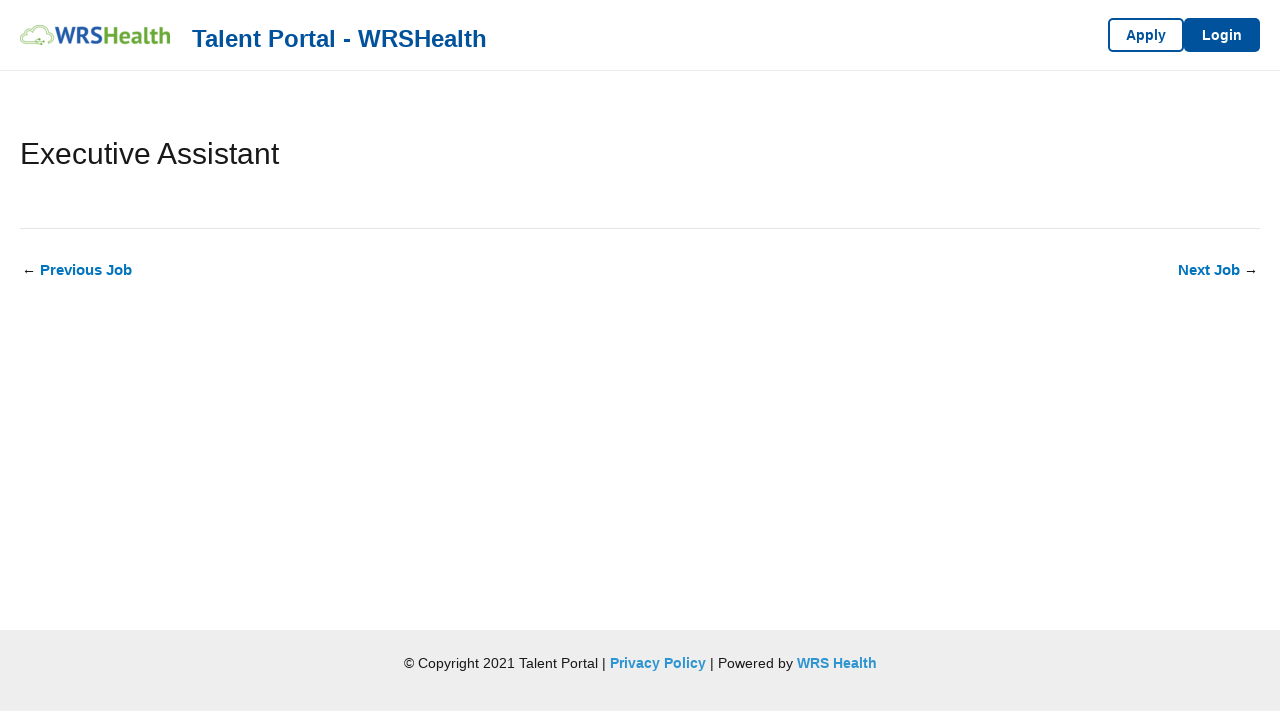

--- FILE ---
content_type: text/css
request_url: https://talentportal.wrshealth.com/wp-content/themes/talentportal/style.css?ver=1.0.0
body_size: 523
content:
/**
Theme Name: Talent Portal
Author: WRS Development Team
Author URI: http://wrshealth.com
Description:
Version: 1.0.0
License: GNU General Public License v2 or later
License URI: http://www.gnu.org/licenses/gpl-2.0.html
Text Domain: talent-portal
Template: astra
*/

--- FILE ---
content_type: text/css
request_url: https://talentportal.wrshealth.com/wp-content/themes/talentportal/assets/css/app.css?ver=1.0.0
body_size: 4941
content:
html,body{background:none}body{background-color:#fff;position:relative}.primary-background,.bg-primary{background-color:#00529C !important}.primary_light-background,.bg-primary_light{background-color:#2E95D1 !important}.primary_dark-background,.bg-primary_dark{background-color:#003a75 !important}.primary_xdark-background,.bg-primary_xdark{background-color:#002c59 !important}.secondary-background,.bg-secondary{background-color:#66C21B !important}.secondary_light-background,.bg-secondary_light{background-color:#BAD8A1 !important}.white-background,.bg-white{background-color:#fff !important}.gray-background,.bg-gray{background-color:#e0e0e0 !important}.gray_xdark-background,.bg-gray_xdark{background-color:#191919 !important}.success-background,.bg-success{background-color:#5CB85C !important}.danger-background,.bg-danger{background-color:#D9534F !important}.danger_dark-background,.bg-danger_dark{background-color:#c9302c !important}.warning-background,.bg-warning{background-color:#F4B72D !important}.warning_dark-background,.bg-warning_dark{background-color:#e2a00c !important}.alert.alert-success{color:#5CB85C !important;background:rgba(92,184,92,.2);text-align:center;border:none;border-radius:5px;font-size:16px}.alert.alert-danger{color:#D9534F !important;background:rgba(217,83,79,.2);text-align:center;border:none;border-radius:5px;font-size:16px}.alert.alert-warning{color:#191919 !important;background:rgba(244,183,45,.2);text-align:center;border:none;border-radius:5px;font-size:16px}@font-face{font-family:"OpenSans";font-style:normal;font-weight:100;src:url("../fonts/Proxima-Nova-Thin.ttf") format("truetype")}@font-face{font-family:"OpenSans";font-style:normal;font-weight:300;src:url("../fonts/Proxima-Nova-Alt-Light.ttf") format("truetype")}@font-face{font-family:"OpenSans";font-style:normal;font-weight:400;src:url("../fonts/Proxima-Nova-Regular.ttf") format("truetype")}@font-face{font-family:"OpenSans";font-style:normal;font-weight:700;src:url("../fonts/Proxima-Nova-Bold.ttf") format("truetype")}@font-face{font-family:"OpenSans";font-style:normal;font-weight:800;src:url("../fonts/Proxima-Nova-ExtraBold.ttf") format("truetype")}@font-face{font-family:"OpenSans";font-style:normal;font-weight:900;src:url("../fonts/Proxima-Nova-Black.ttf") format("truetype")}.primary-text,.text-primary{color:#00529C !important}.primary_light-text,.text-primary_light{color:#2E95D1 !important}.primary_dark-text,.text-primary_dark{color:#003a75 !important}.primary_xdark-text,.text-primary_xdark{color:#002c59 !important}.secondary-text,.text-secondary{color:#66C21B !important}.secondary_light-text,.text-secondary_light{color:#BAD8A1 !important}.white-text,.text-white{color:#fff !important}.gray-text,.text-gray{color:#e0e0e0 !important}.gray_xdark-text,.text-gray_xdark{color:#191919 !important}.success-text,.text-success{color:#5CB85C !important}.danger-text,.text-danger{color:#D9534F !important}.danger_dark-text,.text-danger_dark{color:#c9302c !important}.warning-text,.text-warning{color:#F4B72D !important}.warning_dark-text,.text-warning_dark{color:#e2a00c !important}body *{font-family:"Inter",sans-serif;color:#191919}body pre *{font-family:monospace}body a{text-decoration:none;color:#2e95d1;font-weight:bold}body a:hover,body a:focus{text-decoration:none;outline:none}body a:focus{opacity:.9}h1,h2,h3,h4,h5,h6{font-family:"Inter",sans-serif}h1{font-size:34px}h2{font-size:32px}h3{font-size:28px}h4{font-size:24px}h5{font-size:20px}h6{font-size:16px}p{font-family:"Inter",sans-serif}div,a,p,span,li{font-size:14px}li{line-height:1.6}.site-header{background:#fff;color:#00529c;height:76px}.site-header#primary-header{box-shadow:none;transition:box-shadow .3s linear,height .1s linear}.site-header#primary-header.shadowed{box-shadow:0 10px 12px -10px rgba(25,25,25,.5);height:60px;transition:box-shadow .3s linear,height .3s linear}.site-header#primary-header.shadowed>.elementor-container{min-height:60px}.site-header#primary-header>.elementor-container{transition:min-height .3s linear}.site-header .site-title a,.site-header .site-description p,.site-header .site-description{font-size:24px;font-weight:700;margin-left:8px;color:#00529c}.site-header .site-description{height:36px}.site-header nav ul{-moz-column-gap:25px;column-gap:25px}.site-header nav ul li a:not(.button){color:#00529c}.site-header nav ul li a.button{color:#fff;max-height:34px}.site-header nav ul li a.button:not(.hollow){border:2px solid transparent}.site-header nav ul li a.button.hollow{color:#00529c}.template-custom-login-flow{max-width:380px;margin:0 auto}.template-custom-login-flow h4.form-title{font-weight:700;text-align:center;margin-bottom:1em}.registrant-not-invited .template-custom-login-flow{max-width:720px}.template-full-width header.entry-header{display:none}.internal-page header.entry-header{background-color:#00529c;padding:30px 0;text-align:center}@media(min-width: 1680px){.internal-page header.entry-header{width:100vw;margin-left:calc((1640px - 100vw) / 2 )}}@media(min-width: 1720px){.internal-page header.entry-header{margin-left:calc((1680px - 100vw) / 2 )}}.internal-page header.entry-header h1{font-weight:700;color:#fff}.internal-page .template-internal-page{padding-top:5rem}#page{display:flex;flex-direction:column;min-height:100vh}.post-inner{padding-top:3.5rem}#site-content{overflow:visible}.row{display:flex}.column{max-width:100%}@media(min-width: 768px){.col-md-6{max-width:50%}}footer{margin-top:auto}footer#site-footer{padding:3rem 0}.footer-copyright{font-weight:500;font-size:12px;line-height:24px;color:#828282}body.admin-bar{min-height:calc(100vh - 32px)}#wpadminbar #wp-admin-bar-wp-logo>*{display:none}#wpadminbar #wp-admin-bar-wp-logo:after{content:"";display:block;width:32px;height:32px;background:url(../img/favicon-32x32.png)}.accordion__item{margin-bottom:.5rem}.accordion__item::before{display:block;content:" ";margin-top:-70px;height:70px;visibility:hidden;pointer-events:none}.accordion__item:target .accordion__head{box-shadow:0 10px 12px -10px rgba(25,25,25,.5)}.accordion__item:target .accordion__body{max-height:9999px;padding:1em 1.5em}.accordion__item h4{margin:0}.accordion__head{padding:1em 1.5em;background:#bad8a1;color:#fff;position:relative}.accordion__head .post-meta{color:#6d6d6d;display:flex;flex-wrap:wrap;font-size:1.5rem;font-weight:500;list-style:none;margin:-1rem 0 0 -2rem}.accordion__head .post-meta li{flex-shrink:0;letter-spacing:-0.016875em;margin:1rem 0 0 2rem;max-width:calc(100% - 2rem)}.accordion__head .post-meta a{color:inherit;text-decoration:none}.accordion__head .post-meta .meta-wrapper{align-items:center;display:flex;flex-wrap:nowrap}.accordion__head .post-meta .meta-icon{flex-shrink:0;margin-right:1rem}.accordion__head a{display:block;position:absolute;top:0;left:0;right:0;bottom:0;background:transparent}.accordion__body{max-height:0;overflow:hidden}input.button,input[type=button],a.button,.learndash-cpt .wpProQuiz_content input.wpProQuiz_button{background-color:#00529c;border-radius:5px;color:#fff;font-size:16px;font-weight:700;padding:8px 25px;text-transform:none;text-decoration:none;width:100%}input.button.small,input[type=button].small,a.button.small,.learndash-cpt .wpProQuiz_content input.wpProQuiz_button.small{border-radius:5px;font-size:14px;padding:8px 16px}input.button.button-primary,input[type=button].button-primary,a.button.button-primary,.learndash-cpt .wpProQuiz_content input.wpProQuiz_button.button-primary{background-color:#00529c}input.button.button-secondary,input[type=button].button-secondary,a.button.button-secondary,.learndash-cpt .wpProQuiz_content input.wpProQuiz_button.button-secondary{background-color:#66c21b}input.button#loginButton,input[type=button]#loginButton,a.button#loginButton,.learndash-cpt .wpProQuiz_content input.wpProQuiz_button#loginButton{background-color:#00529c}input.button:hover,input.button:focus,input[type=button]:hover,input[type=button]:focus,a.button:hover,a.button:focus,.learndash-cpt .wpProQuiz_content input.wpProQuiz_button:hover,.learndash-cpt .wpProQuiz_content input.wpProQuiz_button:focus{text-decoration:none}input.button.hollow,input[type=button].hollow,a.button.hollow,.learndash-cpt .wpProQuiz_content input.wpProQuiz_button.hollow{background-color:transparent;border:2px #00529c solid;color:#00529c}input.button[type=submit]{padding:12.5px 16px;font-size:16px}input.button[disabled]{cursor:default;background:#e0e0e0}.learndash-cpt .wpProQuiz_content input.wpProQuiz_button{margin:0 auto}input[type=text],input[type=password],input[type=email],input[type=url],input[type=date],input[type=month],input[type=time],input[type=datetime],input[type=datetime-local],input[type=week],input[type=number],input[type=search],input[type=tel],input[type=color],textarea{width:100%;padding:1.2rem 1rem;border-radius:5px;border-color:#828282}input[type=text]:focus,input[type=password]:focus,input[type=email]:focus,input[type=url]:focus,input[type=date]:focus,input[type=month]:focus,input[type=time]:focus,input[type=datetime]:focus,input[type=datetime-local]:focus,input[type=week]:focus,input[type=number]:focus,input[type=search]:focus,input[type=tel]:focus,input[type=color]:focus,textarea:focus{border:#00529c 2px solid;outline:none;margin:-1px 0}input[type=text][readonly],input[type=password][readonly],input[type=email][readonly],input[type=url][readonly],input[type=date][readonly],input[type=month][readonly],input[type=time][readonly],input[type=datetime][readonly],input[type=datetime-local][readonly],input[type=week][readonly],input[type=number][readonly],input[type=search][readonly],input[type=tel][readonly],input[type=color][readonly],textarea[readonly]{border-color:#e0e0e0;color:#828282}input[type=submit]:focus,input[type=checkbox]:focus,input[type=button]:focus{outline:none;text-decoration:none}input[type=checkbox]{display:inline-block;position:absolute;opacity:0}.custom-checkbox-image{background-image:url(../img/ic_checkbox_sprite.png);background-position:left center;background-size:auto 100%;width:16px;height:16px;background-repeat:no-repeat;display:inline-block;vertical-align:middle}input[type=checkbox]:checked+.custom-checkbox-image{background-position:right center}input.password-eye+span.eye{background-image:url(../img/ic_eye-off.svg);background-size:contain;position:absolute;margin-top:18px;right:10px;height:18px;width:18px;display:inline-block;cursor:pointer}input.password-eye+span.eye.open{background-image:url(../img/ic_eye.svg)}input::-ms-reveal,input::-ms-clear{display:none}form label{display:inline-block;margin-bottom:1rem;font-weight:bold;font-size:14px;line-height:17px;color:#191919;text-align:left}form label.checkbox-label{font-weight:normal;position:relative}form label strong{color:#d9534f}form .form-row{margin-bottom:30px;position:relative}form .form-row .col-md-6:first-child{padding-right:15px}form .form-row .col-md-6:last-child{padding-left:15px}form .form-row input.password-eye+span.eye{margin-top:40px}form .form-row input.password-eye+span.eye+#password-strength{min-height:21px;opacity:0;width:1px;font-size:12px;line-height:15px}form .form-row input.password-eye+span.eye+#password-strength[class]{opacity:1;width:100%}form .form-row.password{margin-bottom:0}.login-username,.login-submit,.login-new-password{margin-bottom:3rem}.login-password,.login-new-password{position:relative}.forgot-password-link{margin-left:5px;float:right;font-weight:bold}#loginform.failed .login-username input,#loginform.failed .login-password input{border:2px #d9534f solid}#loginform.empty_username .login-username input{border:2px #d9534f solid}#loginform.empty_username .login-username:after{content:"Email can't be empty";color:#d9534f;margin-top:5px;display:inline-block}#loginform.empty_password .login-password input{border:2px #d9534f solid}#loginform.empty_password .login-password:after{content:"Password can't be empty";color:#d9534f;margin-top:5px;display:inline-block}#password-strength.short,#password-strength.bad{color:#d9534f}#password-strength.good{color:#f4b72d}#password-strength.strong{color:#5cb85c}.timer{width:300px;height:300px;overflow:hidden;margin:0 auto;position:relative}.timer .rotate{width:100%;height:100%;display:block;position:relative;z-index:10}.timer .rotate #loader{fill:#ff6d69}.timer .dots{width:100%;height:100%;position:absolute;z-index:15;top:0;left:0}.timer .dots .time{height:100%;width:6%;display:block;background-image:linear-gradient(#ffc8c6, #ffc8c6 16%, rgba(0, 0, 0, 0) 16%, rgba(0, 0, 0, 0) 84%, #ffc8c6 84%, #ffc8c6);margin-left:-3%;left:50%;position:absolute}.timer .dots .time.deg45{transform:rotate(45deg)}.timer .dots .time.deg90{transform:rotate(90deg)}.timer .dots .time.deg135{transform:rotate(135deg)}.template-landing-page{max-width:168rem}.template-landing-page.design2 .landing-page-container{background-image:none !important;position:relative;padding:0 78px}.template-landing-page.design2 .landing-page-container:after{content:"";background-image:url(../img/landing_page_bg.jpg);background-position:left top;background-repeat:no-repeat;background-size:cover;position:absolute;top:0;right:0;bottom:0;left:0;box-shadow:inset -60px 0 30px -30px #fff;z-index:-1}.template-landing-page.design2 .landing-page-container .landing-page-content{max-width:100%;padding:3em;background:rgba(255,255,255,.8)}.template-landing-page.design2 .landing-page-container h1.heading{color:#00529c;margin-left:0;margin-bottom:.5em;text-shadow:0 0 10px #fff}.template-landing-page.design2 .landing-page-container div.body{color:#191919;text-shadow:0 0 10px #fff}.template-landing-page.design2 .landing-page-container div.body p{color:#191919}.template-landing-page.design2 .landing-page-container a.button{width:168px;font-size:14px;line-height:17px;padding:12px 16px;background-color:#00529c;color:#fff}@media(min-width: 768px){.template-landing-page.design2 .landing-page-container:after{left:50%;z-index:1;right:78px}.template-landing-page.design2 .landing-page-container .landing-page-content{max-width:50%;padding:0;background:none}.template-landing-page.design2 .landing-page-container .landing-page-content h1.heading,.template-landing-page.design2 .landing-page-container .landing-page-content div.body{text-shadow:none}}.landing-page-container{width:100%;height:calc(100vh - 182px);background-size:cover;background-repeat:no-repeat}.landing-page-container .row{height:100%;align-items:center}.landing-page-container .row .column{padding-left:60px}.landing-page-container *{color:#fff}.landing-page-container h1.heading{font-size:64px;font-weight:bold;text-shadow:0 0 20px rgba(0,0,0,.4);margin-top:0}.landing-page-container div.body{font-size:16px;line-height:24px;margin-bottom:30px;text-shadow:0 0 20px rgba(0,0,0,.4)}.landing-page-container div.body p{font-size:16px}.landing-page-container a.button{width:168px;font-size:14px;line-height:17px;padding:12px 16px;background-color:#fff;color:#00529c}.job-content{overflow:hidden}.meta-icon i,.meta-text{color:#191919}.meta-wrapper.job-meta{display:block}.jazzhr-jobs p,.jazzhr-jobs ul{margin-bottom:0}.jazzhr-jobs span{font-size:16px !important}.register-container{min-height:36px;margin-top:1em}body.learndash-cpt .ld-breadcrumbs{display:none}.ast-container>.learndash{max-width:100%}.ast-container .learndash-wrapper{width:calc(100% - 8rem);max-width:168rem;margin:0 auto}.ld-course-list-items.row{display:block;counter-reset:section;margin-top:1em}.ld-course-list-items.row .learndash-wrapper:before{counter-increment:section;content:counters(section, ".") ". ";float:left;margin-right:1em;min-width:1.5em}.ld-course-list-items.row .ld-item-list{margin:0}.ld-course-list-items.row .ld-item-list .ld-item-list-item{background:transparent;border:none;margin:0}.ld-course-list-items.row .ld-item-list .ld-item-list-item .ld-item-list-item-preview{padding:0}.ld-course-list-items.row .ld-item-list .ld-item-list-item .ld-item-list-item-preview a{font-weight:normal}.learndash-wrapper{width:100%;max-width:1680px;margin:0 auto}.learndash-wrapper .ld-profile-summary .ld-profile-card{flex-direction:row;-moz-column-gap:2rem;column-gap:2rem}.learndash-wrapper .ld-profile-summary .ld-profile-card .ld-profile-avatar{width:80px;height:80px;border:none}.learndash-wrapper .ld-profile-summary .ld-profile-card .ld-profile-heading{font-weight:bold;font-size:18px;line-height:22px;color:#00529c}.learndash-wrapper .ld-profile-summary .ld-profile-stats{-moz-column-gap:2rem;column-gap:2rem;align-items:center;justify-content:flex-end}.learndash-wrapper .ld-profile-summary .ld-profile-stats>.ld-profile-stat{border:none;background-color:#f0f0f0;min-height:96px;display:flex;flex-wrap:wrap;align-items:center;justify-content:center}.learndash-wrapper .ld-profile-summary .ld-profile-stats>.ld-profile-stat strong{font-weight:bold;font-size:24px;line-height:29px;color:#00529c}.learndash-wrapper .ld-profile-summary .ld-profile-stats>.ld-profile-stat span{font-weight:normal;font-size:12px;line-height:16px;color:#191919}.learndash-wrapper .ld-expand-button{background-color:transparent}.learndash-wrapper .ld-expand-button:hover{background-color:transparent}body.learndash-cpt .post-meta-single,body.learndash-cpt .pagination-single{display:none}body.learndash-cpt .wpProQuiz_forms table{border:none;padding:1em;box-shadow:0 5px 10px 0 #adadad}body.learndash-cpt .wpProQuiz_button.wpProQuiz_QuestionButton{width:23%}body.learndash-cpt .wpProQuiz_button.wpProQuiz_QuestionButton[name=back]{background-color:#2e95d1}body.learndash-cpt.learndash-cpt-sfwd-quiz .learndash .wpProQuiz_content.started{max-width:66.67% !important;position:relative;margin:0 auto}body.learndash-cpt.learndash-cpt-sfwd-quiz .learndash .wpProQuiz_question_page{font-size:24px;line-height:29px}body.learndash-cpt.learndash-cpt-sfwd-quiz .learndash .wpProQuiz_question_page span{font-size:24px;line-height:29px}body.learndash-cpt.learndash-cpt-sfwd-quiz .learndash .wpProQuiz_question_page span:first-child{color:#00529c;font-weight:bold}body.learndash-cpt.learndash-cpt-sfwd-quiz .learndash .wpProQuiz_question_page span:last-child{font-weight:normal}body.learndash-cpt.learndash-cpt-sfwd-quiz .learndash .wpProQuiz_time_limit{position:absolute;right:0;background-color:transparent;padding-top:0;margin:0}body.learndash-cpt.learndash-cpt-sfwd-quiz .learndash .wpProQuiz_time_limit .time,body.learndash-cpt.learndash-cpt-sfwd-quiz .learndash .wpProQuiz_time_limit .time span{line-height:19px;font-size:16px;font-weight:bold;color:#5cb85c}body.learndash-cpt.learndash-cpt-sfwd-quiz .learndash .wpProQuiz_questionList{display:flex;flex-wrap:wrap;counter-reset:listStyle}body.learndash-cpt.learndash-cpt-sfwd-quiz .learndash .wpProQuiz_questionList li{width:50%;counter-increment:listStyle;position:relative}body.learndash-cpt.learndash-cpt-sfwd-quiz .learndash .wpProQuiz_questionList li.wpProQuiz_questionListItem .is-selected{background-color:#2e95d1;color:#fff;cursor:pointer}body.learndash-cpt.learndash-cpt-sfwd-quiz .learndash .wpProQuiz_questionList li.wpProQuiz_questionListItem .is-selected::before{color:#fff;background:#00529c}body.learndash-cpt.learndash-cpt-sfwd-quiz .learndash .wpProQuiz_questionList li.wpProQuiz_questionListItem .wpProQuiz_question_text *{-webkit-user-select:none;-moz-user-select:none;-ms-user-select:none;user-select:none}body.learndash-cpt.learndash-cpt-sfwd-quiz .learndash .wpProQuiz_questionList li label::before{content:counter(listStyle, upper-alpha);display:inline-block;color:#191919;font-size:1em;font-weight:300;line-height:1;background:#f0f0f0;border-radius:1em;padding:.5em;margin-right:1em;width:2em;height:2em;text-align:center}body.learndash-cpt.learndash-cpt-sfwd-quiz .learndash .wpProQuiz_questionList li label input{opacity:0;margin-right:0}body.learndash-cpt.learndash-cpt-sfwd-quiz .learndash .wpProQuiz_reviewDiv{position:absolute;bottom:0;border:none;width:66.67%;padding:0;margin:0 auto 14px;left:0;right:0}body.learndash-cpt.learndash-cpt-sfwd-quiz .learndash .wpProQuiz_reviewDiv .wpProQuiz_reviewQuestion{width:75%;margin:0 auto;background-color:transparent;overflow:hidden;z-index:1;background:#e0e0e0;padding:0}body.learndash-cpt.learndash-cpt-sfwd-quiz .learndash .wpProQuiz_reviewDiv .wpProQuiz_reviewQuestion ol{display:flex}body.learndash-cpt.learndash-cpt-sfwd-quiz .learndash .wpProQuiz_reviewDiv .wpProQuiz_reviewQuestion ol li{max-height:6px;color:transparent;border:1px solid #828282;padding:0;margin:0;background:#f0f0f0;border-color:transparent;flex-grow:1;min-width:unset;width:0}body.learndash-cpt.learndash-cpt-sfwd-quiz .learndash .wpProQuiz_reviewDiv .wpProQuiz_reviewQuestion ol li:not(:first-child){border-top-left-radius:0;border-bottom-left-radius:0}body.learndash-cpt.learndash-cpt-sfwd-quiz .learndash .wpProQuiz_reviewDiv .wpProQuiz_reviewQuestion ol li:not(:last-child){border-top-right-radius:0;border-bottom-right-radius:0}body.learndash-cpt.learndash-cpt-sfwd-quiz .learndash .wpProQuiz_reviewDiv .wpProQuiz_reviewQuestion ol li.wpProQuiz_reviewQuestionSolved{background-color:#00529c;box-shadow:none}body.learndash-cpt.learndash-cpt-sfwd-quiz .learndash .wpProQuiz_reviewDiv .wpProQuiz_reviewQuestion ol li.wpProQuiz_reviewQuestionReview{background-color:#f4b72d}body.learndash-cpt.learndash-cpt-sfwd-quiz .learndash .wpProQuiz_header,body.learndash-cpt.learndash-cpt-sfwd-quiz .learndash .wpProQuiz_reviewLegend,body.learndash-cpt.learndash-cpt-sfwd-quiz .learndash .wpProQuiz_reviewButtons{display:none !important}body.learndash-cpt.learndash-cpt-sfwd-quiz .learndash .CodeMirror{border:1px solid #eee;height:auto}body.learndash-cpt.learndash-cpt-sfwd-quiz .learndash [data-type=essay] .wpProQuiz_questionListItem{width:100%}body.learndash-cpt.learndash-cpt-sfwd-quiz .learndash [data-type=essay] .wpProQuiz_questionListItem .CodeMirror{width:100%}.category-post-images ul{width:100%;float:left;list-style:none;margin:0;padding:0;display:grid;grid-template-columns:repeat(3, minmax(0, 1fr));gap:10px}
/*# sourceMappingURL=app.css.map */


--- FILE ---
content_type: application/javascript
request_url: https://talentportal.wrshealth.com/wp-content/themes/talentportal/assets/js/app.js
body_size: 2276
content:
jQuery(function($){
    // Prevent login modal from closing when clicking on the form.
    // $('#loginform').click(function (e) {
    //     e.stopPropagation();
    // });

    // Hack the for-users-only-quiz message displayed when clicking "Start Quiz"
    const urlParams = new URLSearchParams(window.location.search);
    urlParams.append("to", window.location.pathname);
    $('.wpProQuiz_startOnlyRegisteredUser').html(`You must <a href="/login?${urlParams.toString()}">sign in<a> or <a href="/register?${urlParams.toString()}">sign up</a> to start the quiz.`);

    // Hide quiz content/body when starting the quiz.
    $('.wpProQuiz_button[name=startQuiz]').click(function(){
        const $this = $(this);
        $this.parents('.wpProQuiz_content').addClass('started').prev('.ld-tabs').hide();
    });

    // Add View password button
    jQuery(document).ready(function ($) {
        $(document).off('click', '.eye') // Prevent multiple bindings
        $(document).on('click', '.eye', function () {
            const $eye = $(this);
            const $input = $eye.prev('input');    
            if ($input.length) {
                $eye.toggleClass('open');
                const newType = $input.attr('type') === 'password' ? 'text' : 'password';
                $input.attr('type', newType);
            }
        });
    });

    function checkPasswordStrength( $pass1,
                                    $pass2,
                                    $strengthResult,
                                    $allowWeakPassword,
                                    $submitButton,
                                    blacklistArray ) {
        let pass1 = $pass1.val();
        let pass2 = $pass2.val();

        // Reset the form & meter
        $submitButton.attr( 'disabled', 'disabled' );
        $strengthResult.removeClass( 'short bad good strong' );

        // Extend our blacklist array with those from the inputs & site data
        blacklistArray = blacklistArray.concat( wp.passwordStrength.userInputDisallowedList() );

        // Get the password strength
        let strength = wp.passwordStrength.meter( pass1, blacklistArray, pass2 );

        let strengthLabel = 'Password strength: ';

        // Add the strength meter results
        switch ( strength ) {

            case 2:
                $strengthResult.addClass( 'bad' );
                strengthLabel += pwsL10n.bad;
                break;

            case 3:
                $strengthResult.addClass( 'good' );
                strengthLabel += pwsL10n.good;
                break;

            case 4:
                $strengthResult.addClass( 'strong' );
                strengthLabel += pwsL10n.strong;
                break;

            case 5:
                $strengthResult.addClass( 'short' );
                strengthLabel = "Passwords do not match";
                break;

            default:
                $strengthResult.addClass( 'short' );
                strengthLabel += pwsL10n.short;

        }

        $strengthResult.html( strengthLabel );
        console.log([strength, $strengthResult, strengthLabel]);

        // The meter function returns a result even if pass2 is empty,
        // enable only the submit button if the password is strong and
        // both passwords are filled up
        if (strength >= 4 && pass2.trim() !== '') {
            $allowWeakPassword.hide();
            $submitButton.removeAttr('disabled');
        } else if (strength >= 2 && pass2.trim() !== '') {
            $allowWeakPassword.show();
        
            if ($allowWeakPassword.find('input[name=allow_weak_password]').is(':checked')) {
                $submitButton.removeAttr('disabled');
            } else {
                $submitButton.attr('disabled', 'disabled');
            }
        } else {
            $allowWeakPassword.hide();
            $submitButton.attr('disabled', 'disabled');
        } 

        return strength;
    }

    jQuery( document ).ready( function( $ ) {
        // Binding to trigger checkPasswordStrength
        $( 'body' ).on( 'keyup', 'input[name=pass1], input[name=pass2]',
            function( event ) {
                checkPasswordStrength(
                    $('input[name=pass1]'),            // First password field
                    $('input[name=pass2]'),            // Second password field
                    $('#password-strength'),           // Strength meter
                    $('p.password-weak-override'),     // Allow weak password field container
                    $('input[type=submit]'),           // Submit button
                    []        // Blacklisted words
                );
            }
        ).on('change', 'input[name=allow_weak_password]',
            function( event ) {
                checkPasswordStrength(
                    $('input[name=pass1]'),            // First password field
                    $('input[name=pass2]'),            // Second password field
                    $('#password-strength'),           // Strength meter
                    $('p.password-weak-override'),     // Allow weak password field container
                    $('input[type=submit]'),           // Submit button
                    []        // Blacklisted words
                );
            });

        const $QuizTimeLimit = $(".wpProQuiz_time_limit");
        let elem = $QuizTimeLimit[0];

        // Get timer to change color when it reaches the 5 minute mark and another color switch on the 1 minute mark
        let observer = new MutationObserver(mutationRecords => {
            let timer_text = mutationRecords[0].target.innerText;

            if(timer_text === "00:05:00"){
                $QuizTimeLimit.find('.time, .time span').addClass('warning-text');
                $QuizTimeLimit.find('.wpProQuiz_progress').addClass('warning_dark-background');
            }
            if(timer_text === "00:01:00"){
                $QuizTimeLimit.find('.time, .time span').removeClass('warning-text').addClass('danger-text');
                $QuizTimeLimit.find('.wpProQuiz_progress').removeClass('warning_dark-background').addClass('danger_dark-background');
            }
        });

        // observe everything except attributes
        observer.observe(elem, {
            childList: true, // observe direct children
            subtree: true, // and lower descendants too
            characterDataOldValue: true // pass old data to callback
        });
    });

    // Prevent cutting and coppying of text
    $(document).ready(function() {
        $('body').bind('cut copy', function(e) {
            e.preventDefault();
        });
    });


    // adding shadow to the sticky primary header on scroll
    $(window).scroll(function() {
        if ($(this).scrollTop() === 0) {
            $('#primary-header').removeClass('shadowed');
        }
        else {
            $('#primary-header').addClass('shadowed');
        }
    });
});